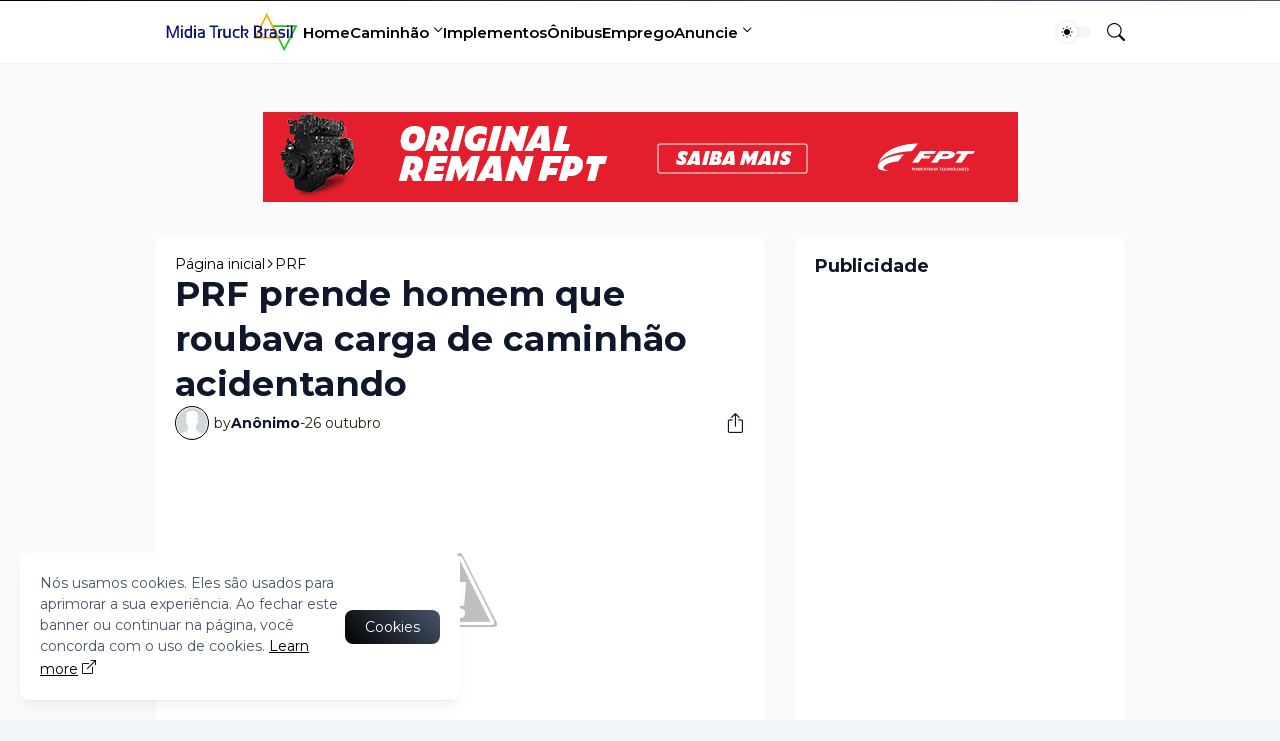

--- FILE ---
content_type: text/html; charset=utf-8
request_url: https://www.google.com/recaptcha/api2/aframe
body_size: 266
content:
<!DOCTYPE HTML><html><head><meta http-equiv="content-type" content="text/html; charset=UTF-8"></head><body><script nonce="BnyAA97i-Nc8jmUasc5WqQ">/** Anti-fraud and anti-abuse applications only. See google.com/recaptcha */ try{var clients={'sodar':'https://pagead2.googlesyndication.com/pagead/sodar?'};window.addEventListener("message",function(a){try{if(a.source===window.parent){var b=JSON.parse(a.data);var c=clients[b['id']];if(c){var d=document.createElement('img');d.src=c+b['params']+'&rc='+(localStorage.getItem("rc::a")?sessionStorage.getItem("rc::b"):"");window.document.body.appendChild(d);sessionStorage.setItem("rc::e",parseInt(sessionStorage.getItem("rc::e")||0)+1);localStorage.setItem("rc::h",'1769615272864');}}}catch(b){}});window.parent.postMessage("_grecaptcha_ready", "*");}catch(b){}</script></body></html>